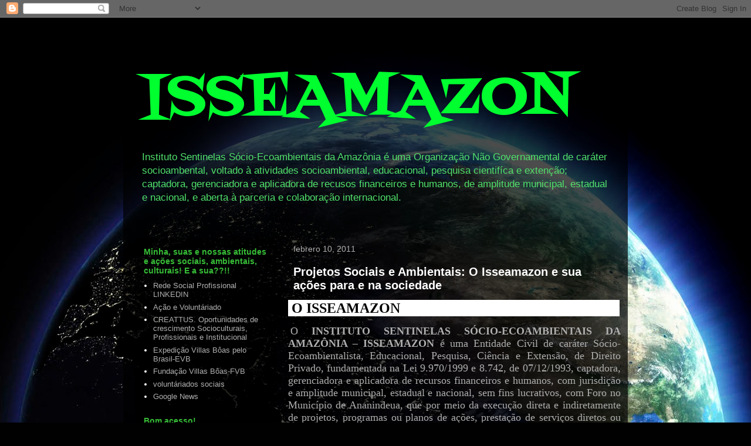

--- FILE ---
content_type: text/html; charset=UTF-8
request_url: https://isseamazon.blogspot.com/2011/
body_size: 14043
content:
<!DOCTYPE html>
<html class='v2' dir='ltr' lang='es-ES'>
<head>
<link href='https://www.blogger.com/static/v1/widgets/335934321-css_bundle_v2.css' rel='stylesheet' type='text/css'/>
<meta content='width=1100' name='viewport'/>
<meta content='text/html; charset=UTF-8' http-equiv='Content-Type'/>
<meta content='blogger' name='generator'/>
<link href='https://isseamazon.blogspot.com/favicon.ico' rel='icon' type='image/x-icon'/>
<link href='http://isseamazon.blogspot.com/2011/' rel='canonical'/>
<link rel="alternate" type="application/atom+xml" title="ISSEAMAZON - Atom" href="https://isseamazon.blogspot.com/feeds/posts/default" />
<link rel="alternate" type="application/rss+xml" title="ISSEAMAZON - RSS" href="https://isseamazon.blogspot.com/feeds/posts/default?alt=rss" />
<link rel="service.post" type="application/atom+xml" title="ISSEAMAZON - Atom" href="https://www.blogger.com/feeds/20475863/posts/default" />
<!--Can't find substitution for tag [blog.ieCssRetrofitLinks]-->
<meta content='http://isseamazon.blogspot.com/2011/' property='og:url'/>
<meta content='ISSEAMAZON' property='og:title'/>
<meta content='Instituto Sentinelas Sócio-Ecoambientais da Amazônia é uma Organização Não Governamental de caráter socioambental, voltado à atividades socioambiental, educacional, pesquisa cientifíca e extenção; captadora, gerenciadora e aplicadora de recusos financeiros e humanos, de amplitude municipal, estadual e nacional, e aberta à parceria e colaboração internacional.' property='og:description'/>
<title>ISSEAMAZON: 2011</title>
<style type='text/css'>@font-face{font-family:'Fontdiner Swanky';font-style:normal;font-weight:400;font-display:swap;src:url(//fonts.gstatic.com/s/fontdinerswanky/v24/ijwOs4XgRNsiaI5-hcVb4hQgMvCD0uYVKwOs1to.woff2)format('woff2');unicode-range:U+0000-00FF,U+0131,U+0152-0153,U+02BB-02BC,U+02C6,U+02DA,U+02DC,U+0304,U+0308,U+0329,U+2000-206F,U+20AC,U+2122,U+2191,U+2193,U+2212,U+2215,U+FEFF,U+FFFD;}</style>
<style id='page-skin-1' type='text/css'><!--
/*
-----------------------------------------------
Blogger Template Style
Name:     Travel
Designer: Sookhee Lee
URL:      www.plyfly.net
----------------------------------------------- */
/* Content
----------------------------------------------- */
body {
font: normal normal 13px 'Trebuchet MS',Trebuchet,sans-serif;
color: #afafaf;
background: #010101 url(//themes.googleusercontent.com/image?id=1f-p4d2MS_T8qP_40US1-noQRizaQ_2OtaFi66bAkuKLLkaaBJGuFTmrkvYxWGgzDXvIG) no-repeat fixed top center /* Credit: enot-poloskun (http://www.istockphoto.com/googleimages.php?id=6222599&platform=blogger) */;
}
html body .region-inner {
min-width: 0;
max-width: 100%;
width: auto;
}
a:link {
text-decoration:none;
color: #ffffff;
}
a:visited {
text-decoration:none;
color: #000000;
}
a:hover {
text-decoration:underline;
color: #009cc0;
}
.content-outer .content-cap-top {
height: 0;
background: transparent none repeat-x scroll top center;
}
.content-outer {
margin: 0 auto;
padding-top: 20px;
}
.content-inner {
background: transparent url(//blogblog.com/1kt/travel/bg_black_70.png) repeat scroll top left;
background-position: left -0;
background-color: transparent;
padding: 20px;
}
.main-inner .date-outer {
margin-bottom: 2em;
}
/* Header
----------------------------------------------- */
.header-inner .Header .titlewrapper,
.header-inner .Header .descriptionwrapper {
padding-left: 10px;
padding-right: 10px;
}
.Header h1 {
font: normal normal 100px Fontdiner Swanky;
color: #00ff2f;
}
.Header h1 a {
color: #00ff2f;
}
.Header .description {
color: #50e16b;
font-size: 130%;
}
/* Tabs
----------------------------------------------- */
.tabs-inner {
margin: 1em 0 0;
padding: 0;
}
.tabs-inner .section {
margin: 0;
}
.tabs-inner .widget ul {
padding: 0;
background: transparent url(https://resources.blogblog.com/blogblog/data/1kt/travel/bg_black_50.png) repeat scroll top center;
}
.tabs-inner .widget li {
border: none;
}
.tabs-inner .widget li a {
display: inline-block;
padding: 1em 1.5em;
color: #00ff2f;
font: normal bold 16px 'Trebuchet MS',Trebuchet,sans-serif;
}
.tabs-inner .widget li.selected a,
.tabs-inner .widget li a:hover {
position: relative;
z-index: 1;
background: transparent url(https://resources.blogblog.com/blogblog/data/1kt/travel/bg_black_50.png) repeat scroll top center;
color: #ffffff;
}
/* Headings
----------------------------------------------- */
h2 {
font: normal bold 14px 'Trebuchet MS',Trebuchet,sans-serif;
color: #36bc36;
}
.main-inner h2.date-header {
font: normal normal 14px 'Trebuchet MS',Trebuchet,sans-serif;
color: #afafaf;
}
.footer-inner .widget h2,
.sidebar .widget h2 {
padding-bottom: .5em;
}
/* Main
----------------------------------------------- */
.main-inner {
padding: 20px 0;
}
.main-inner .column-center-inner {
padding: 10px 0;
}
.main-inner .column-center-inner .section {
margin: 0 10px;
}
.main-inner .column-right-inner {
margin-left: 20px;
}
.main-inner .fauxcolumn-right-outer .fauxcolumn-inner {
margin-left: 20px;
background: transparent url(https://resources.blogblog.com/blogblog/data/1kt/travel/bg_black_50.png) repeat scroll top left;
}
.main-inner .column-left-inner {
margin-right: 20px;
}
.main-inner .fauxcolumn-left-outer .fauxcolumn-inner {
margin-right: 20px;
background: transparent url(https://resources.blogblog.com/blogblog/data/1kt/travel/bg_black_50.png) repeat scroll top left;
}
.main-inner .column-left-inner,
.main-inner .column-right-inner {
padding: 15px 0;
}
/* Posts
----------------------------------------------- */
h3.post-title {
margin-top: 20px;
}
h3.post-title a {
font: normal bold 20px 'Trebuchet MS',Trebuchet,sans-serif;
color: #ffffff;
}
h3.post-title a:hover {
text-decoration: underline;
}
.main-inner .column-center-outer {
background: transparent none repeat scroll top left;
_background-image: none;
}
.post-body {
line-height: 1.4;
position: relative;
}
.post-header {
margin: 0 0 1em;
line-height: 1.6;
}
.post-footer {
margin: .5em 0;
line-height: 1.6;
}
#blog-pager {
font-size: 140%;
}
#comments {
background: transparent url(//blogblog.com/1kt/travel/bg_black_50.png) repeat scroll top center;
padding: 15px;
}
#comments .comment-author {
padding-top: 1.5em;
}
#comments h4,
#comments .comment-author a,
#comments .comment-timestamp a {
color: #ffffff;
}
#comments .comment-author:first-child {
padding-top: 0;
border-top: none;
}
.avatar-image-container {
margin: .2em 0 0;
}
/* Comments
----------------------------------------------- */
#comments a {
color: #ffffff;
}
.comments .comments-content .icon.blog-author {
background-repeat: no-repeat;
background-image: url([data-uri]);
}
.comments .comments-content .loadmore a {
border-top: 1px solid #ffffff;
border-bottom: 1px solid #ffffff;
}
.comments .comment-thread.inline-thread {
background: transparent;
}
.comments .continue {
border-top: 2px solid #ffffff;
}
/* Widgets
----------------------------------------------- */
.sidebar .widget {
border-bottom: 2px solid transparent;
padding-bottom: 10px;
margin: 10px 0;
}
.sidebar .widget:first-child {
margin-top: 0;
}
.sidebar .widget:last-child {
border-bottom: none;
margin-bottom: 0;
padding-bottom: 0;
}
.footer-inner .widget,
.sidebar .widget {
font: normal normal 13px 'Trebuchet MS',Trebuchet,sans-serif;
color: #ffffff;
}
.sidebar .widget a:link {
color: #afafaf;
text-decoration: none;
}
.sidebar .widget a:visited {
color: #00c024;
}
.sidebar .widget a:hover {
color: #afafaf;
text-decoration: underline;
}
.footer-inner .widget a:link {
color: #ffffff;
text-decoration: none;
}
.footer-inner .widget a:visited {
color: #000000;
}
.footer-inner .widget a:hover {
color: #ffffff;
text-decoration: underline;
}
.widget .zippy {
color: #ffffff;
}
.footer-inner {
background: transparent none repeat scroll top center;
}
/* Mobile
----------------------------------------------- */
body.mobile  {
background-size: 100% auto;
}
body.mobile .AdSense {
margin: 0 -10px;
}
.mobile .body-fauxcolumn-outer {
background: transparent none repeat scroll top left;
}
.mobile .footer-inner .widget a:link {
color: #afafaf;
text-decoration: none;
}
.mobile .footer-inner .widget a:visited {
color: #00c024;
}
.mobile-post-outer a {
color: #ffffff;
}
.mobile-link-button {
background-color: #ffffff;
}
.mobile-link-button a:link, .mobile-link-button a:visited {
color: #ffffff;
}
.mobile-index-contents {
color: #afafaf;
}
.mobile .tabs-inner .PageList .widget-content {
background: transparent url(https://resources.blogblog.com/blogblog/data/1kt/travel/bg_black_50.png) repeat scroll top center;
color: #ffffff;
}
.mobile .tabs-inner .PageList .widget-content .pagelist-arrow {
border-left: 1px solid #ffffff;
}

--></style>
<style id='template-skin-1' type='text/css'><!--
body {
min-width: 860px;
}
.content-outer, .content-fauxcolumn-outer, .region-inner {
min-width: 860px;
max-width: 860px;
_width: 860px;
}
.main-inner .columns {
padding-left: 260px;
padding-right: 0px;
}
.main-inner .fauxcolumn-center-outer {
left: 260px;
right: 0px;
/* IE6 does not respect left and right together */
_width: expression(this.parentNode.offsetWidth -
parseInt("260px") -
parseInt("0px") + 'px');
}
.main-inner .fauxcolumn-left-outer {
width: 260px;
}
.main-inner .fauxcolumn-right-outer {
width: 0px;
}
.main-inner .column-left-outer {
width: 260px;
right: 100%;
margin-left: -260px;
}
.main-inner .column-right-outer {
width: 0px;
margin-right: -0px;
}
#layout {
min-width: 0;
}
#layout .content-outer {
min-width: 0;
width: 800px;
}
#layout .region-inner {
min-width: 0;
width: auto;
}
body#layout div.add_widget {
padding: 8px;
}
body#layout div.add_widget a {
margin-left: 32px;
}
--></style>
<style>
    body {background-image:url(\/\/themes.googleusercontent.com\/image?id=1f-p4d2MS_T8qP_40US1-noQRizaQ_2OtaFi66bAkuKLLkaaBJGuFTmrkvYxWGgzDXvIG);}
    
@media (max-width: 200px) { body {background-image:url(\/\/themes.googleusercontent.com\/image?id=1f-p4d2MS_T8qP_40US1-noQRizaQ_2OtaFi66bAkuKLLkaaBJGuFTmrkvYxWGgzDXvIG&options=w200);}}
@media (max-width: 400px) and (min-width: 201px) { body {background-image:url(\/\/themes.googleusercontent.com\/image?id=1f-p4d2MS_T8qP_40US1-noQRizaQ_2OtaFi66bAkuKLLkaaBJGuFTmrkvYxWGgzDXvIG&options=w400);}}
@media (max-width: 800px) and (min-width: 401px) { body {background-image:url(\/\/themes.googleusercontent.com\/image?id=1f-p4d2MS_T8qP_40US1-noQRizaQ_2OtaFi66bAkuKLLkaaBJGuFTmrkvYxWGgzDXvIG&options=w800);}}
@media (max-width: 1200px) and (min-width: 801px) { body {background-image:url(\/\/themes.googleusercontent.com\/image?id=1f-p4d2MS_T8qP_40US1-noQRizaQ_2OtaFi66bAkuKLLkaaBJGuFTmrkvYxWGgzDXvIG&options=w1200);}}
/* Last tag covers anything over one higher than the previous max-size cap. */
@media (min-width: 1201px) { body {background-image:url(\/\/themes.googleusercontent.com\/image?id=1f-p4d2MS_T8qP_40US1-noQRizaQ_2OtaFi66bAkuKLLkaaBJGuFTmrkvYxWGgzDXvIG&options=w1600);}}
  </style>
<link href='https://www.blogger.com/dyn-css/authorization.css?targetBlogID=20475863&amp;zx=fd408ae1-66f8-4981-b886-bd12c9ac0fb2' media='none' onload='if(media!=&#39;all&#39;)media=&#39;all&#39;' rel='stylesheet'/><noscript><link href='https://www.blogger.com/dyn-css/authorization.css?targetBlogID=20475863&amp;zx=fd408ae1-66f8-4981-b886-bd12c9ac0fb2' rel='stylesheet'/></noscript>
<meta name='google-adsense-platform-account' content='ca-host-pub-1556223355139109'/>
<meta name='google-adsense-platform-domain' content='blogspot.com'/>

</head>
<body class='loading variant-studio'>
<div class='navbar section' id='navbar' name='Barra de navegación'><div class='widget Navbar' data-version='1' id='Navbar1'><script type="text/javascript">
    function setAttributeOnload(object, attribute, val) {
      if(window.addEventListener) {
        window.addEventListener('load',
          function(){ object[attribute] = val; }, false);
      } else {
        window.attachEvent('onload', function(){ object[attribute] = val; });
      }
    }
  </script>
<div id="navbar-iframe-container"></div>
<script type="text/javascript" src="https://apis.google.com/js/platform.js"></script>
<script type="text/javascript">
      gapi.load("gapi.iframes:gapi.iframes.style.bubble", function() {
        if (gapi.iframes && gapi.iframes.getContext) {
          gapi.iframes.getContext().openChild({
              url: 'https://www.blogger.com/navbar/20475863?origin\x3dhttps://isseamazon.blogspot.com',
              where: document.getElementById("navbar-iframe-container"),
              id: "navbar-iframe"
          });
        }
      });
    </script><script type="text/javascript">
(function() {
var script = document.createElement('script');
script.type = 'text/javascript';
script.src = '//pagead2.googlesyndication.com/pagead/js/google_top_exp.js';
var head = document.getElementsByTagName('head')[0];
if (head) {
head.appendChild(script);
}})();
</script>
</div></div>
<div class='body-fauxcolumns'>
<div class='fauxcolumn-outer body-fauxcolumn-outer'>
<div class='cap-top'>
<div class='cap-left'></div>
<div class='cap-right'></div>
</div>
<div class='fauxborder-left'>
<div class='fauxborder-right'></div>
<div class='fauxcolumn-inner'>
</div>
</div>
<div class='cap-bottom'>
<div class='cap-left'></div>
<div class='cap-right'></div>
</div>
</div>
</div>
<div class='content'>
<div class='content-fauxcolumns'>
<div class='fauxcolumn-outer content-fauxcolumn-outer'>
<div class='cap-top'>
<div class='cap-left'></div>
<div class='cap-right'></div>
</div>
<div class='fauxborder-left'>
<div class='fauxborder-right'></div>
<div class='fauxcolumn-inner'>
</div>
</div>
<div class='cap-bottom'>
<div class='cap-left'></div>
<div class='cap-right'></div>
</div>
</div>
</div>
<div class='content-outer'>
<div class='content-cap-top cap-top'>
<div class='cap-left'></div>
<div class='cap-right'></div>
</div>
<div class='fauxborder-left content-fauxborder-left'>
<div class='fauxborder-right content-fauxborder-right'></div>
<div class='content-inner'>
<header>
<div class='header-outer'>
<div class='header-cap-top cap-top'>
<div class='cap-left'></div>
<div class='cap-right'></div>
</div>
<div class='fauxborder-left header-fauxborder-left'>
<div class='fauxborder-right header-fauxborder-right'></div>
<div class='region-inner header-inner'>
<div class='header section' id='header' name='Cabecera'><div class='widget Header' data-version='1' id='Header1'>
<div id='header-inner'>
<div class='titlewrapper'>
<h1 class='title'>
<a href='https://isseamazon.blogspot.com/'>
ISSEAMAZON
</a>
</h1>
</div>
<div class='descriptionwrapper'>
<p class='description'><span>Instituto Sentinelas Sócio-Ecoambientais da Amazônia é uma Organização Não Governamental de caráter socioambental, voltado à atividades socioambiental, educacional, pesquisa cientifíca e extenção; captadora, gerenciadora e aplicadora de recusos financeiros e humanos, de amplitude municipal, estadual e nacional, e aberta à parceria e colaboração internacional.</span></p>
</div>
</div>
</div></div>
</div>
</div>
<div class='header-cap-bottom cap-bottom'>
<div class='cap-left'></div>
<div class='cap-right'></div>
</div>
</div>
</header>
<div class='tabs-outer'>
<div class='tabs-cap-top cap-top'>
<div class='cap-left'></div>
<div class='cap-right'></div>
</div>
<div class='fauxborder-left tabs-fauxborder-left'>
<div class='fauxborder-right tabs-fauxborder-right'></div>
<div class='region-inner tabs-inner'>
<div class='tabs no-items section' id='crosscol' name='Multicolumnas'></div>
<div class='tabs no-items section' id='crosscol-overflow' name='Cross-Column 2'></div>
</div>
</div>
<div class='tabs-cap-bottom cap-bottom'>
<div class='cap-left'></div>
<div class='cap-right'></div>
</div>
</div>
<div class='main-outer'>
<div class='main-cap-top cap-top'>
<div class='cap-left'></div>
<div class='cap-right'></div>
</div>
<div class='fauxborder-left main-fauxborder-left'>
<div class='fauxborder-right main-fauxborder-right'></div>
<div class='region-inner main-inner'>
<div class='columns fauxcolumns'>
<div class='fauxcolumn-outer fauxcolumn-center-outer'>
<div class='cap-top'>
<div class='cap-left'></div>
<div class='cap-right'></div>
</div>
<div class='fauxborder-left'>
<div class='fauxborder-right'></div>
<div class='fauxcolumn-inner'>
</div>
</div>
<div class='cap-bottom'>
<div class='cap-left'></div>
<div class='cap-right'></div>
</div>
</div>
<div class='fauxcolumn-outer fauxcolumn-left-outer'>
<div class='cap-top'>
<div class='cap-left'></div>
<div class='cap-right'></div>
</div>
<div class='fauxborder-left'>
<div class='fauxborder-right'></div>
<div class='fauxcolumn-inner'>
</div>
</div>
<div class='cap-bottom'>
<div class='cap-left'></div>
<div class='cap-right'></div>
</div>
</div>
<div class='fauxcolumn-outer fauxcolumn-right-outer'>
<div class='cap-top'>
<div class='cap-left'></div>
<div class='cap-right'></div>
</div>
<div class='fauxborder-left'>
<div class='fauxborder-right'></div>
<div class='fauxcolumn-inner'>
</div>
</div>
<div class='cap-bottom'>
<div class='cap-left'></div>
<div class='cap-right'></div>
</div>
</div>
<!-- corrects IE6 width calculation -->
<div class='columns-inner'>
<div class='column-center-outer'>
<div class='column-center-inner'>
<div class='main section' id='main' name='Principal'><div class='widget Blog' data-version='1' id='Blog1'>
<div class='blog-posts hfeed'>

          <div class="date-outer">
        
<h2 class='date-header'><span>febrero 10, 2011</span></h2>

          <div class="date-posts">
        
<div class='post-outer'>
<div class='post hentry uncustomized-post-template' itemprop='blogPost' itemscope='itemscope' itemtype='http://schema.org/BlogPosting'>
<meta content='20475863' itemprop='blogId'/>
<meta content='6115147208564249530' itemprop='postId'/>
<a name='6115147208564249530'></a>
<h3 class='post-title entry-title' itemprop='name'>
<a href='https://isseamazon.blogspot.com/2011/02/projetos-sociais-ambientais-o.html'>Projetos Sociais e Ambientais: O Isseamazon e sua ações para e na sociedade</a>
</h3>
<div class='post-header'>
<div class='post-header-line-1'></div>
</div>
<div class='post-body entry-content' id='post-body-6115147208564249530' itemprop='description articleBody'>
<div class="MsoNormal" style="line-height: normal; margin: 0cm -10.4pt 0pt -11pt; text-align: justify; text-indent: 0cm;"></div><div class="MsoNormal" style="background: rgb(255,255,255); color: black; line-height: normal; margin: 0cm -11.75pt 0pt -7.1pt;"><span style="font-size: x-large;"><b><span style="font-family: &quot;Arial Narrow&quot;, &quot;sans-serif&quot;;">&nbsp;O ISSEAMAZON</span></b></span></div><div class="MsoNormal" style="line-height: normal; margin-bottom: 0pt;"><br />
</div><div class="MsoNormal" style="line-height: normal; margin: 0cm -13.5pt 0pt -7.1pt; text-align: justify; text-indent: 3.2pt;"><span style="font-size: large;"><span style="font-family: &quot;Arial Narrow&quot;, &quot;sans-serif&quot;;">O<b> INSTITUTO SENTINELAS SÓCIO-ECOAMBIENTAIS DA AMAZÔNIA &#8211;</b> <b>ISSEAMAZON </b>é uma Entidade Civil de caráter Sócio-Ecoambientalista, Educacional, Pesquisa, Ciência e Extensão, de Direito Privado, fundamentada na Lei 9.970/1999 e 8.742, de 07/12/1993, captadora, gerenciadora e aplicadora de recursos financeiros e humanos, com jurisdição e amplitude municipal, estadual e nacional, sem fins lucrativos, com Foro no Município de Ananindeua, que por meio da execução direta e indiretamente de projetos, programas ou planos de ações, prestação de serviços diretos ou intermediários de assessoria e consultorias a outras organizações não governamentais e a órgãos do setor governamental, público ou privado que atuam em áreas afins, o qual no desenvolvimento de suas atividades observará os princípios da legalidade, impessoalidade, moralidade, publicidade, economicidade e da eficiência, não fará qualquer discriminação de cor, etnia, gênero ou religião.</span><span style="font-family: &quot;Arial Narrow&quot;, &quot;sans-serif&quot;;"></span></span></div><div class="MsoNormal" style="line-height: normal; margin-bottom: 0pt;"><br />
</div><div class="MsoNormal" style="line-height: normal; margin-bottom: 0pt;"><br />
</div><div class="MsoNormal" style="background: rgb(255,255,255); color: black; line-height: normal; margin: 0cm -11.75pt 0pt -7.1pt;"><span style="font-size: large;"><b><span style="font-family: &quot;Arial Narrow&quot;, &quot;sans-serif&quot;;">PÚBLICO ALVO-BENEFICIÁRIO DAS AÇÕES</span></b></span></div><br />
<div class="MsoNormal" style="line-height: normal; margin: 0cm 0cm 0pt 14.2pt; text-indent: -18pt;"><span style="font-size: large;"><span style="font-family: Wingdings;">Ø<span style="font-family: &quot;Times New Roman&quot;; font-size-adjust: none; font-stretch: normal; font-style: normal; font-variant: normal; font-weight: normal; line-height: normal;">&nbsp; </span></span><span style="font-family: &quot;Arial Narrow&quot;, &quot;sans-serif&quot;;">Agricultores; Pescadores(as); Indígenas.</span></span></div><div class="MsoNormal" style="line-height: normal; margin: 0cm 0cm 0pt 14.2pt; text-indent: -18pt;"><span style="font-size: large;"><span style="font-family: Wingdings;">Ø<span style="font-family: &quot;Times New Roman&quot;; font-size-adjust: none; font-stretch: normal; font-style: normal; font-variant: normal; font-weight: normal; line-height: normal;">&nbsp; </span></span><span style="font-family: &quot;Arial Narrow&quot;, &quot;sans-serif&quot;;">Crianças; Adolescentes, Jovens, Adultos.</span></span></div><div class="MsoNormal" style="line-height: normal; margin: 0cm 0cm 0pt 14.2pt; text-indent: -18pt;"><span style="font-size: large;"><span style="font-family: Wingdings;">Ø<span style="font-family: &quot;Times New Roman&quot;; font-size-adjust: none; font-stretch: normal; font-style: normal; font-variant: normal; font-weight: normal; line-height: normal;">&nbsp; </span></span><span style="font-family: &quot;Arial Narrow&quot;, &quot;sans-serif&quot;;">Comunidades Quilombolas; Comunidades Ribeirinhas.</span></span></div><div class="MsoNormal" style="line-height: normal; margin: 0cm 0cm 0pt 14.2pt; text-indent: -18pt;"><span style="font-size: large;"><span style="font-family: Wingdings;">Ø<span style="font-family: &quot;Times New Roman&quot;; font-size-adjust: none; font-stretch: normal; font-style: normal; font-variant: normal; font-weight: normal; line-height: normal;">&nbsp; </span></span><span style="font-family: &quot;Arial Narrow&quot;, &quot;sans-serif&quot;;">Colônia, Associações e Sindicatos de Pescadores.</span></span></div><div class="MsoNormal" style="line-height: normal; margin: 0cm 0cm 0pt 14.2pt; text-align: justify; text-indent: -18pt;"><span style="font-size: large;"><span style="font-family: Wingdings;">Ø<span style="font-family: &quot;Times New Roman&quot;; font-size-adjust: none; font-stretch: normal; font-style: normal; font-variant: normal; font-weight: normal; line-height: normal;">&nbsp; </span></span><span style="font-family: &quot;Arial Narrow&quot;, &quot;sans-serif&quot;;">Associações de moradores.</span></span></div><div class="MsoNormal" style="line-height: normal; margin: 0cm 0cm 0pt 14.2pt; text-align: justify; text-indent: -18pt;"><span style="font-size: large;"><span style="font-family: Wingdings;">Ø<span style="font-family: &quot;Times New Roman&quot;; font-size-adjust: none; font-stretch: normal; font-style: normal; font-variant: normal; font-weight: normal; line-height: normal;">&nbsp; </span></span><span style="font-family: &quot;Arial Narrow&quot;, &quot;sans-serif&quot;;">Outras entidades (ONGs) e pessoas interessadas em participar e se beneficiar das ações do Instituto.</span></span></div><div class="MsoNormal" style="line-height: normal; margin: 0cm 0cm 0pt 14.2pt; text-align: justify; text-indent: -18pt;"><br />
</div><div class="MsoNormal" style="line-height: normal; margin: 0cm 0cm 0pt 14.2pt; text-align: justify; text-indent: -18pt;"></div><div align="center" class="MsoNormal" style="background: rgb(255,255,255); color: black; margin: 0cm -24.6pt 10pt -7.1pt; text-align: center;"><span style="font-size: large;"><b><span style="font-family: &quot;Arial Narrow&quot;, &quot;sans-serif&quot;; line-height: 115%;">&nbsp;ORGANIZAÇÃO PROMOTORA</span></b></span></div><div align="center" class="MsoNormal" style="line-height: normal; margin: 0cm -11.6pt 0pt 0cm; text-align: center;"><span style="font-size: large;"><b><span style="font-family: &quot;Arial Narrow&quot;, &quot;sans-serif&quot;;">ISSEAMAZON</span></b></span></div><div class="MsoNormal" style="line-height: normal; margin: 0cm -11.6pt 0pt 0cm;"><span style="font-size: large;"><b><span style="font-family: &quot;Arial Narrow&quot;, &quot;sans-serif&quot;;">Conselho Diretor</span></b></span></div><div align="center" class="MsoNormal" style="line-height: normal; margin: 0cm -11.6pt 0pt 0cm; text-align: center;"><span style="font-size: large;"><b><span style="font-family: &quot;Arial Narrow&quot;, &quot;sans-serif&quot;;">Afonso Pinheiro</span></b></span></div><div align="center" class="MsoNormal" style="line-height: normal; margin: 0cm -11.6pt 0pt 0cm; text-align: center;"><span style="font-size: large;"><span style="font-family: &quot;Arial Narrow&quot;, &quot;sans-serif&quot;;">Diretor-Presidente</span></span></div><div align="center" class="MsoNormal" style="line-height: normal; margin: 0cm -11.6pt 0pt 0cm; text-align: center;"><span style="font-size: large;"><span style="font-family: &quot;Arial Narrow&quot;, &quot;sans-serif&quot;;">Coord. Geral de Planos, Programas e Projetos </span></span></div><div align="center" class="MsoNormal" style="line-height: normal; margin: 0cm -11.6pt 0pt 0cm; text-align: center;"><br />
</div><div align="center" class="MsoNormal" style="line-height: normal; margin: 0cm -11.6pt 0pt 0cm; text-align: center;"><span style="font-size: large;"><b><span style="font-family: &quot;Arial Narrow&quot;, &quot;sans-serif&quot;;">Nilson L. Nunes</span></b></span></div><div align="center" class="MsoNormal" style="line-height: normal; margin: 0cm -11.6pt 0pt 0cm; text-align: center;"><span style="font-size: large;"><span style="font-family: &quot;Arial Narrow&quot;, &quot;sans-serif&quot;;">Diretor-Financeiro e Patrimonial</span></span></div><div align="center" class="MsoNormal" style="line-height: normal; margin: 0cm -11.6pt 0pt 0cm; text-align: center;"><br />
</div><div align="center" class="MsoNormal" style="line-height: normal; margin: 0cm -11.6pt 0pt 0cm; text-align: center;"><span style="font-size: large;"><b><span style="font-family: &quot;Arial Narrow&quot;, &quot;sans-serif&quot;;">José Carlos D. Barbosa</span></b></span></div><div align="center" class="MsoNormal" style="line-height: normal; margin: 0cm -11.6pt 0pt 0cm; text-align: center;"><span style="font-size: large;"><span style="font-family: &quot;Arial Narrow&quot;, &quot;sans-serif&quot;;">Diretor Administrativo e Logístico</span></span></div><div align="center" class="MsoNormal" style="line-height: normal; margin: 0cm -11.6pt 0pt 0cm; text-align: center;"><br />
</div><div align="center" class="MsoNormal" style="line-height: normal; margin: 0cm -11.6pt 0pt 0cm; text-align: center;"><span style="font-size: large;"><b><span style="font-family: &quot;Arial Narrow&quot;, &quot;sans-serif&quot;;">José Ribamar</span></b></span></div><div style="text-align: center;"><span style="font-size: large;"><span style="font-family: &quot;Arial Narrow&quot;, &quot;sans-serif&quot;; line-height: 115%;">Diretor de Gestão Ambiental, Ecoturismo e Agronegócios</span></span></div><div class="MsoNormal" style="line-height: normal; margin: 0cm 0cm 0pt 14.2pt; text-align: justify; text-indent: -18pt;"><br />
</div><div class="MsoNormal" style="line-height: normal; margin: 0cm -10.4pt 0pt -11pt; text-align: justify; text-indent: 0cm;"><span style="font-size: large;"><span style="font-family: Symbol;">&#183;<span style="font-family: &quot;Times New Roman&quot;; font-size-adjust: none; font-stretch: normal; font-style: normal; font-variant: normal; font-weight: normal; line-height: normal;"> </span></span></span></div><div align="center" class="MsoNormal" style="line-height: normal; margin: 0cm -11.6pt 0pt 0cm; text-align: center;"><span style="font-size: large;"><span style="font-family: &quot;Arial Narrow&quot;, &quot;sans-serif&quot;; line-height: 115%;">Coordenador Geral Executivo de TIC e Projetos</span></span><span style="font-size: small;"><span style="font-family: &quot;Arial Narrow&quot;, &quot;sans-serif&quot;;"></span></span><span style="font-size: large;"><span style="font-family: Symbol;"><span style="font-family: &quot;Times New Roman&quot;; font-size-adjust: none; font-stretch: normal; font-style: normal; font-variant: normal; font-weight: normal; line-height: normal;">&nbsp;&nbsp;&nbsp;&nbsp; </span></span></span></div><div class="MsoNormal" style="line-height: normal; margin: 0cm -10.4pt 0pt -11pt; text-align: justify; text-indent: 0cm;"><br />
</div><div class="MsoNormal" style="line-height: normal; margin: 0cm -10.4pt 0pt -11pt; text-align: justify; text-indent: 0cm;"><br />
</div><div class="MsoNormal" style="line-height: normal; margin: 0cm -10.4pt 0pt -11pt; text-align: justify; text-indent: 0cm;"><span style="font-family: Symbol; font-size: 10pt;"><span style="font-family: &quot;Times New Roman&quot;;">&nbsp;</span></span><span style="font-family: &quot;Arial Narrow&quot;, &quot;sans-serif&quot;; font-size: 10pt;"></span> </div><div class="MsoNormal" style="background: rgb(255,255,255); color: black; line-height: normal; margin: 0cm -15.4pt 0pt -14.2pt;"><span style="font-size: large;"><b><span style="font-family: &quot;Arial Narrow&quot;, &quot;sans-serif&quot;;">&nbsp; &nbsp;&nbsp; APRESENTAÇÃO/HISTÓRICO</span></b></span></div><div class="MsoNormal" style="line-height: normal; margin-bottom: 0pt;"><br />
</div><div class="MsoBodyText" style="margin: 0cm -18.05pt 0pt -14.2pt; text-align: justify; text-indent: 1cm;"><br />
</div><div class="MsoBodyText" style="margin: 0cm -9.95pt 0pt -14.2pt; text-align: justify; text-indent: 21.3pt;"><span style="font-size: large;"><span style="font-family: &quot;Arial Narrow&quot;, &quot;sans-serif&quot;;">Fruto de um grupo de jovens carentes do Município de Ananindeua-PA, precisamente, no bairro do Coqueiro, Conj. Cidade Nova IV, onde se deu um dos primeiros passos na construção da atual organização, passando de uma simples ação voluntária, com as denominações de: Força Jovem e Comando Garra &#8211; 1992; Equipe Socorristas Cobra-1995-1997; Como projeto oficial: Associação de Socorristas Amb-Ecológico da Amazônia-ASAEAM-2001-2006; até atualmente como Instituto (2007, 2010..).</span><span style="font-family: &quot;Arial Narrow&quot;, &quot;sans-serif&quot;;"></span></span></div><div class="MsoBodyText" style="margin: 0cm -9.95pt 0pt -14.2pt; text-align: justify; text-indent: 21.3pt;"><span style="font-size: large;"><span style="font-family: &quot;Arial Narrow&quot;, &quot;sans-serif&quot;;">Os principais jovens fundadores (Jairo Sousa; Jackson L. Canavieira; Marco A. S. Corrêa, e irmãos; Henrique Glecios; Jefferson Sousa; João Messias e Renato Guilherme: <i>in memorian</i>; Sidney Martins, Iranildo A. das Chagas) e outros que contribuíram para a construção e realização dos objetivos sociais coletivo buscavam dar suas contribuições à sociedade por meio de ações sociais e ambientais com atividades educativas, disciplinas e de forma voluntária às crianças, adolescentes e jovens em vulnerabilidade social nos bairros do Município, com práticas de escotismo, educação cívica, primeiros socorros, educação física, pratica de esporte e dentre outras atividades sociais. Sendo que em 1996-1997, as atividades daquele grupo/equipe atingiram cerca de 700 participantes dentre crianças e adolescentes carentes em várias escolas de Ananindeua, segundo&nbsp; os fundadores, tudo de forma voluntária e auto-sustentável.</span></span></div><div class="MsoBodyText" style="margin: 0cm -9.95pt 0pt -14.2pt; text-align: justify; text-indent: 21.3pt;"><span style="font-size: large;"><span style="font-family: &quot;Arial Narrow&quot;, &quot;sans-serif&quot;;">Em julho de 1997 o trabalho foi interrompido por falta de apoio e desmotivação, além da perda de um dos principais integrantes do grupo/projeto. O trabalho só foi retomado a partir de janeiro de 1998, fortalecido em julho de 2001, por iniciativa de um ex-aluno (Afonso Pinheiro) participante inicial do projeto de julho de 96 &#8211; juntamente com Jefferson Sousa, um dos ex-coordenadores &#8211; o qual cobrava e reivindicava a retomada do importante trabalho. Onde o mesmo buscou organizar e resgatar algumas atividades desenvolvidas anteriormente, dando o 1º passo para a estruturação e formalização de uma associação, com denominação de &#8220;Associação de Socorristas Amb-Ecológicos da Amazônia-ASAEAM&#8221;, chegando até atualmente como instituto. </span></span></div><div class="MsoBodyText" style="margin: 0cm -9.95pt 0pt -14.2pt; text-align: justify; text-indent: 21.3pt;"><span style="font-size: large;"><span style="font-family: &quot;Arial Narrow&quot;, &quot;sans-serif&quot;;">Hoje com outros novos membros, e uns daquela época, dando continuidade às ações socioambientais dentro de um novo cenário político-econômico, social e ambiental da nova (século) era da tecnologia e informação, o Instituto vem desenvolvendo suas ações sem esquecer as bases e princípios que os levaram e direcionam até hoje, e até o a manhã: a prática do bem, o respeito à vida, ao meio ambiente, e ao próximo. </span></span></div><div align="right" class="MsoBodyText" style="margin: 0cm 4.2pt 0pt -14.2pt; text-align: right; text-indent: 1cm;"><span style="font-size: large;"><b><span style="font-family: &quot;Arial Narrow&quot;, &quot;sans-serif&quot;;">Afonso Pinheiro</span></b></span></div><div align="right" class="MsoBodyText" style="margin: 0cm 4.2pt 0pt -14.2pt; text-align: right; text-indent: 1cm;"><span style="font-size: large;"><span style="font-family: &quot;Arial Narrow&quot;, &quot;sans-serif&quot;;">Fundador e Diretor-Presidente </span></span><br />
<span style="font-family: Arial Narrow; font-size: large;">ISSEAMAZON</span><br />
<br />
<span style="font-family: Arial Narrow; font-size: large;"><a href="mailto:afonsoconsultoria@gmail.com">afonsoconsultoria@gmail.com</a></span><br />
<span style="font-family: Arial Narrow; font-size: large;"><a href="mailto:isseamazon@gmail.com">isseamazon@gmail.com</a></span><br />
<span style="font-family: Arial Narrow; font-size: large;"><a href="http://afonsoconsulting.blogspot.com/"><span style="color: white;">http://afonsoconsulting.blogspot.com</span></a><span style="color: white;"> </span></span><br />
<span style="font-size: large;"><span style="font-family: &quot;Arial Narrow&quot;, &quot;sans-serif&quot;;"><a href="http://isseamazon.blogspot.com/"><span style="color: white;">http://isseamazon.blogspot.com</span></a><span style="color: white;"> </span></span></span><br />
<span style="font-size: large;"><b><span style="font-family: &quot;Arial Narrow&quot;, &quot;sans-serif&quot;;">&nbsp;&nbsp;&nbsp;&nbsp;&nbsp;</span></b></span><br />
<span style="color: white;"></span><br />
<br />
<span style="color: white;"></span><br />
<span style="color: white;"><br />
</span></div><div class="MsoNormal" style="background: rgb(255,255,255); color: black; line-height: normal; margin: 0cm -21.25pt 0pt -14.2pt;"><br />
<span style="font-size: large;"><b><span style="font-family: &quot;Arial Narrow&quot;, &quot;sans-serif&quot;;">OBJETIVOS ORGANIZACIONAIS</span></b></span></div><br />
<div class="MsoNormal" style="line-height: normal; margin: 0cm -10.4pt 0pt -14.2pt; text-align: justify;"><span style="font-size: large;"><b><span style="font-family: &quot;Arial Narrow&quot;, &quot;sans-serif&quot;;">Principal Objetivo Geral</span></b><span style="font-family: &quot;Arial Narrow&quot;, &quot;sans-serif&quot;;">: </span><span style="font-family: &quot;Arial Narrow&quot;, &quot;sans-serif&quot;;">desenvolvimento humano sustentável, educativo e informativo, apoio para atividade da pesca artesanal, o extrativismo, piscicultura e aqüicultura, democratização e socialização do conhecimento, dignidade e apoio de melhoria da moradia urbana e rural, a prática da ética, da paz, do voluntariado, os Direitos Humanos, o refutamento ao ecofacismo e outros de natureza congêneres, demais valores universais</span><span style="font-family: &quot;Arial Narrow&quot;, &quot;sans-serif&quot;;">.</span></span></div><div class="MsoNormal" style="line-height: normal; margin: 0cm -10.4pt 0pt -14.2pt; text-align: justify;"><br />
</div><div class="MsoNormal" style="line-height: normal; margin: 0cm -10.4pt 0pt -88pt; text-align: justify; text-indent: 77pt;"><span style="font-size: large;"><b><span style="font-family: &quot;Arial Narrow&quot;, &quot;sans-serif&quot;;">Principal Objetivo Específico</span></b><span style="font-family: &quot;Arial Narrow&quot;, &quot;sans-serif&quot;;">: </span></span></div><div class="MsoNormal" style="line-height: normal; margin: 0cm -10.4pt 0pt -11pt; text-align: justify; text-indent: 0cm;"><span style="font-size: large;"><span style="font-family: Symbol;">&#183;<span style="font-family: &quot;Times New Roman&quot;; font-size-adjust: none; font-stretch: normal; font-style: normal; font-variant: normal; font-weight: normal; line-height: normal;">&nbsp;&nbsp;&nbsp;&nbsp; </span></span><span style="font-family: &quot;Arial Narrow&quot;, &quot;sans-serif&quot;;">Promover ações de defesa, monitoramento, controle e gestão ambiental dos recursos naturais: pesca, extrativismo, piscicultura, aqüicultura, bem como a educação, capacitação e profissionalização de jovens e adultos, articular e executar estas, e outras políticas de moradia (habitação) e direitos sociais.</span></span></div><div class="MsoNormal" style="line-height: normal; margin: 0cm -10.4pt 0pt 7.1pt; text-align: justify;"><br />
</div><div class="MsoNormal" style="line-height: normal; margin: 0cm -10.4pt 0pt 7.1pt; text-align: justify;"><br />
</div><div class="MsoNormal" style="background: rgb(255,255,255); color: black; line-height: normal; margin: 0cm -21.25pt 0pt -21.3pt; text-indent: 15.8pt;"><span style="font-size: large;"><b><span style="font-family: &quot;Arial Narrow&quot;, &quot;sans-serif&quot;;">ATUAÇÃO INSTITUCIONAL NO ESTADO/PAÍS</span></b></span></div><div class="MsoNormal" style="line-height: normal; margin: 0cm -12.2pt 0pt -10.9pt; text-align: justify; text-indent: 25.1pt;"><br />
</div><div class="MsoNormal" style="line-height: normal; margin: 0cm -12.2pt 0pt -10.9pt; text-align: justify; text-indent: 18pt;"><span style="font-size: large;"><span style="font-family: &quot;Arial Narrow&quot;, &quot;sans-serif&quot;;"></span></span></div><div class="MsoNormal" style="line-height: normal; margin: 0cm -12.2pt 0pt -10.9pt; text-align: justify; text-indent: 18pt;"><span style="font-size: large;"><span style="font-family: &quot;Arial Narrow&quot;, &quot;sans-serif&quot;;">O Isseamazon enquanto organização de atuação em âmbito nacional está presente por meio de seus Núcleos/Escritórios Executivos Socioambintais no Estado (PA) e em outro Estado do País, os quais, a saber:</span></span></div><div class="MsoNormal" style="line-height: normal; margin: 0cm -12.2pt 0pt -10.9pt; text-align: justify; text-indent: 18pt;"><br />
</div><div align="center" class="MsoNormal" style="line-height: normal; margin: 0cm -12.2pt 0pt -14.2pt; text-align: center; text-indent: -3.3pt;"><span style="font-size: large;"><b><span style="font-family: &quot;Arial Narrow&quot;, &quot;sans-serif&quot;;">ISSEAMAZON-CENTRAL SEDE (Ananindeua-PA)</span></b></span></div><div class="MsoNormal" style="line-height: normal; margin: 0cm -12.2pt 0pt 18.5pt; text-align: justify; text-indent: -18pt;"><span style="font-size: large;"><span style="font-family: Symbol;">&#183;<span style="font-family: &quot;Times New Roman&quot;; font-size-adjust: none; font-stretch: normal; font-style: normal; font-variant: normal; font-weight: normal; line-height: normal;">&nbsp;&nbsp;&nbsp;&nbsp;&nbsp;&nbsp;&nbsp;&nbsp; </span></span></span><span style="font-size: large;"><b><span style="font-family: &quot;Arial Narrow&quot;, &quot;sans-serif&quot;;">Núcleo Executivo ISSEAMAZON &#8211; </span></b><span style="font-family: &quot;Arial Narrow&quot;, &quot;sans-serif&quot;;">Santa Cruz&nbsp; do Ararí-Marajó-PA.</span></span></div><div class="MsoNormal" style="line-height: normal; margin: 0cm -12.2pt 0pt 18.5pt; text-align: justify; text-indent: -18pt;"><span style="font-size: large;"><span style="font-family: Symbol;">&#183;<span style="font-family: &quot;Times New Roman&quot;; font-size-adjust: none; font-stretch: normal; font-style: normal; font-variant: normal; font-weight: normal; line-height: normal;">&nbsp;&nbsp;&nbsp;&nbsp;&nbsp;&nbsp;&nbsp;&nbsp; </span></span><b><span style="font-family: &quot;Arial Narrow&quot;, &quot;sans-serif&quot;;">Núcleo Executivo ISSEAMAZON &#8211; </span></b><span style="font-family: &quot;Arial Narrow&quot;, &quot;sans-serif&quot;;">Belém-PA.</span></span></div><div class="MsoNormal" style="line-height: normal; margin: 0cm -12.2pt 0pt 18.5pt; text-align: justify; text-indent: -18pt;"><span style="font-size: large;"><span style="font-family: Symbol;">&#183;<span style="font-family: &quot;Times New Roman&quot;; font-size-adjust: none; font-stretch: normal; font-style: normal; font-variant: normal; font-weight: normal; line-height: normal;">&nbsp;&nbsp;&nbsp;&nbsp;&nbsp;&nbsp;&nbsp;&nbsp; </span></span><b><span style="font-family: &quot;Arial Narrow&quot;, &quot;sans-serif&quot;;">Núcleo Executivo ISSEAMAZON &#8211; </span></b><span style="font-family: &quot;Arial Narrow&quot;, &quot;sans-serif&quot;;">Marituba-PA.</span></span></div><div class="MsoNormal" style="line-height: normal; margin: 0cm -12.2pt 0pt 18.5pt; text-align: justify; text-indent: -18pt;"><span style="font-size: large;"><span style="font-family: Symbol;">&#183;<span style="font-family: &quot;Times New Roman&quot;; font-size-adjust: none; font-stretch: normal; font-style: normal; font-variant: normal; font-weight: normal; line-height: normal;">&nbsp;&nbsp;&nbsp;&nbsp;&nbsp;&nbsp;&nbsp;&nbsp; </span></span><b><span style="font-family: &quot;Arial Narrow&quot;, &quot;sans-serif&quot;;">Núcleo Executivo ISSEAMAZON &#8211; </span></b><span style="font-family: &quot;Arial Narrow&quot;, &quot;sans-serif&quot;;">Santa Bárbara-PA.</span></span></div><div class="MsoNormal" style="line-height: normal; margin: 0cm -12.2pt 0pt 18.5pt; text-align: justify; text-indent: -18pt;"><span style="font-size: large;"><span style="font-family: Symbol;">&#183;<span style="font-family: &quot;Times New Roman&quot;; font-size-adjust: none; font-stretch: normal; font-style: normal; font-variant: normal; font-weight: normal; line-height: normal;">&nbsp;&nbsp;&nbsp;&nbsp;&nbsp;&nbsp;&nbsp;&nbsp; </span></span><b><span style="font-family: &quot;Arial Narrow&quot;, &quot;sans-serif&quot;;">Núcleo Executivo ISSEAMAZON &#8211; </span></b><span style="font-family: &quot;Arial Narrow&quot;, &quot;sans-serif&quot;;">Benevides-PA.</span></span></div><div class="MsoNormal" style="line-height: normal; margin: 0cm -12.2pt 0pt 18.5pt; text-align: justify; text-indent: -18pt;"><span style="font-size: large;"><span style="font-family: Symbol;">&#183;<span style="font-family: &quot;Times New Roman&quot;; font-size-adjust: none; font-stretch: normal; font-style: normal; font-variant: normal; font-weight: normal; line-height: normal;">&nbsp;&nbsp;&nbsp;&nbsp;&nbsp;&nbsp;&nbsp;&nbsp; </span></span><b><span style="font-family: &quot;Arial Narrow&quot;, &quot;sans-serif&quot;;">Núcleo Executivo ISSEAMAZON &#8211; </span></b><span style="font-family: &quot;Arial Narrow&quot;, &quot;sans-serif&quot;;">Ulianopólis-PA.</span></span></div><div class="MsoNormal" style="line-height: normal; margin: 0cm -12.2pt 0pt 18.5pt; text-align: justify; text-indent: -18pt;"><span style="font-size: large;"><span style="font-family: Symbol;">&#183;<span style="font-family: &quot;Times New Roman&quot;; font-size-adjust: none; font-stretch: normal; font-style: normal; font-variant: normal; font-weight: normal; line-height: normal;">&nbsp;&nbsp;&nbsp;&nbsp;&nbsp;&nbsp;&nbsp;&nbsp; </span></span><b><span style="font-family: &quot;Arial Narrow&quot;, &quot;sans-serif&quot;;">Núcleo Executivo ISSEAMAZON &#8211; </span></b><span style="font-family: &quot;Arial Narrow&quot;, &quot;sans-serif&quot;;">Viseu-PA.</span></span></div><div class="MsoNormal" style="line-height: normal; margin: 0cm -12.2pt 0pt 18.5pt; text-align: justify; text-indent: -18pt;"><span style="font-size: large;"><span style="font-family: Symbol;">&#183;<span style="font-family: &quot;Times New Roman&quot;; font-size-adjust: none; font-stretch: normal; font-style: normal; font-variant: normal; font-weight: normal; line-height: normal;">&nbsp;&nbsp;&nbsp;&nbsp;&nbsp;&nbsp;&nbsp;&nbsp; </span></span><b><span style="font-family: &quot;Arial Narrow&quot;, &quot;sans-serif&quot;;">Núcleo Executivo ISSEAMAZON &#8211; </span></b><span style="font-family: &quot;Arial Narrow&quot;, &quot;sans-serif&quot;;">Candido Mendes-</span><span style="font-family: &quot;Arial Narrow&quot;, &quot;sans-serif&quot;;">MA.</span><span style="font-family: &quot;Arial Narrow&quot;, &quot;sans-serif&quot;;"></span></span></div><div class="MsoNormal" style="line-height: normal; margin: 0cm -12.2pt 0pt 0cm; text-align: justify;"><br />
</div><div class="MsoNormal" style="line-height: normal; margin-bottom: 0pt;"><span style="font-family: &quot;Arial Narrow&quot;, &quot;sans-serif&quot;;"><br />
</span></div><div class="MsoNormal" style="line-height: normal; margin-bottom: 0pt;"><br />
</div><div class="MsoNormal" style="background: rgb(255,255,255); color: black; line-height: 150%; margin: 0cm -21.15pt 0pt -14.2pt; text-align: justify;"><span style="font-size: large;"><b><span style="font-family: &quot;Arial Narrow&quot;, &quot;sans-serif&quot;; line-height: 150%;">&nbsp; PRINCIPAIS AÇÕES, ATIVIDADES E BENEFICIOS&nbsp; DO INVESTIMENTO &nbsp;&nbsp; SOCIOAMBIENTAIS DESENVOLVIDOS:</span></b></span></div><div></div><div class="MsoNormal" style="line-height: 150%; margin-bottom: 0pt; text-align: justify;"><br />
</div><div style="text-align: justify;"></div><div class="MsoNormal" style="line-height: 150%; margin: 0cm -9.3pt 0pt 0cm; text-align: justify; text-indent: -11pt;"><span style="font-size: large;"><span style="color: #f3f3f3;"><span style="font-family: Symbol;">&#183;<span style="font-family: &quot;Times New Roman&quot;; font-size-adjust: none; font-stretch: normal; font-style: normal; font-variant: normal; font-weight: normal; line-height: normal;">&nbsp;&nbsp;&nbsp; </span></span><span style="font-family: &quot;Arial Narrow&quot;, &quot;sans-serif&quot;; line-height: 150%;">Programa de Inclusão Digital: <b>Amazônia Rio-Digital Sat</b> (<strong>Afonso Pinheiro</strong>: Coordenador Geral Executivo do Programa):</span></span></span></div><div style="text-align: justify;"></div><ul><li><span style="font-size: large;"><span style="font-family: Symbol;"><span style="font-family: &quot;Times New Roman&quot;; font-size-adjust: none; font-stretch: normal; font-style: normal; font-variant: normal; font-weight: normal; line-height: normal;"></span></span><span style="font-family: &quot;Arial Narrow&quot;, &quot;sans-serif&quot;; line-height: 150%;">Centro/Telecentro de Inclusão Digital: <b>Arco do Lago-GDPA</b> (Santa Cruz do Ararí-Marajó-PA).</span></span></li>
</ul><div style="text-align: justify;"></div><ul><li><span style="font-size: large;"><span style="font-family: Symbol;"></span><span style="font-family: &quot;Arial Narrow&quot;, &quot;sans-serif&quot;; line-height: 150%;">Centro/Telecentro de Inclusão Digital: <b>Esperança</b> <b>Ananin</b> (Ananindeua-PA). Com mais 5.000 beneficiário atendidos de março/2005 a maio/2008. </span></span></li>
<li><span style="font-size: large;"><span style="font-family: Symbol;"><span style="font-family: &quot;Times New Roman&quot;; font-size-adjust: none; font-stretch: normal; font-style: normal; font-variant: normal; font-weight: normal; line-height: normal;">&nbsp; </span></span><span style="font-family: &quot;Arial Narrow&quot;, &quot;sans-serif&quot;; line-height: 150%;">Centro/Telecentro de Inclusão Digital: <b>Menino</b> <b>Deus</b></span></span></li>
</ul><div style="text-align: justify;"></div><ul><li><span style="font-size: large;"><span style="font-family: &quot;Arial Narrow&quot;, &quot;sans-serif&quot;; line-height: 150%;">(Marituba-PA).</span></span></li>
</ul><div style="text-align: justify;"></div><ul><li><span style="font-size: large;"><span style="font-family: Symbol;"><span style="font-family: &quot;Times New Roman&quot;; font-size-adjust: none; font-stretch: normal; font-style: normal; font-variant: normal; font-weight: normal; line-height: normal;"></span></span><span style="font-family: &quot;Arial Narrow&quot;, &quot;sans-serif&quot;; line-height: 150%;">Centro/Telecentro de Inclusão Digital: <b>Juventura</b> (Santa Bárbara-PA).</span></span></li>
</ul><div style="text-align: justify;"></div><ul><li><span style="font-size: large;"><span style="font-family: Symbol;"><span style="font-family: &quot;Times New Roman&quot;; font-size-adjust: none; font-stretch: normal; font-style: normal; font-variant: normal; font-weight: normal; line-height: normal;"></span></span><span style="font-family: &quot;Arial Narrow&quot;, &quot;sans-serif&quot;; line-height: 150%;">Centro/Telecentro de Inclusão Digital: <b>Ulianopólis</b> (Ulianopólis-PA).</span></span></li>
</ul><div style="text-align: justify;"></div><br />
<br />
<br />
<ul><li><span style="font-family: Symbol;"><span style="font-family: &quot;Times New Roman&quot;;">&nbsp;</span></span><span style="font-size: large;"><span style="font-family: &quot;Arial Narrow&quot;, &quot;sans-serif&quot;;">Projeto SisGEP.Br &#8211; </span><span style="font-family: &quot;Arial Narrow&quot;, &quot;sans-serif&quot;;">Programa de Modernização Gerencial de Entidades Associativas de Pescadores do Brasil:</span><span style="font-family: &quot;Arial Narrow&quot;, &quot;sans-serif&quot;;"></span></span></li>
</ul><div class="MsoNormal" style="line-height: normal; margin: 0cm -11.5pt 0pt 82.5pt; text-align: justify;"><span style="font-size: large;"><span style="font-family: &quot;Arial Narrow&quot;, &quot;sans-serif&quot;;">Objetivo</span><span style="font-family: &quot;Arial Narrow&quot;, &quot;sans-serif&quot;;">: visa modernizar, resgatar, valorizar, fortalecer, consolidar e organizar gerencial, institucional, social, financeira e economicamente as entidades associativas de pescadores do Brasil, inicialmente as do PA/AP/MA.</span><span style="background: black; border-bottom: black 1pt; border-left: black 1pt; border-right: black 1pt; border-top: black 1pt; color: black; padding-bottom: 0cm; padding-left: 0cm; padding-right: 0cm; padding-top: 0cm;"> </span><span style="font-family: &quot;Arial Narrow&quot;, &quot;sans-serif&quot;;"></span></span></div><div class="MsoNormal" style="line-height: normal; margin: 0cm -11.7pt 0pt 0cm; text-align: justify;"><br />
</div><ul><li><span style="font-size: large;"><span style="font-family: Symbol;"><span style="font-family: &quot;Times New Roman&quot;; font-size-adjust: none; font-stretch: normal; font-style: normal; font-variant: normal; font-weight: normal; line-height: normal;"></span></span><span style="font-family: &quot;Arial Narrow&quot;, &quot;sans-serif&quot;;">Curso Profissionalizante - MECÂNICA DE MOTOCICLETAS: 45 alunos participantes e 25 formados, em parceria com o SENAI.</span></span></li>
</ul><div class="MsoNormal" style="line-height: normal; margin: 0cm -2.2pt 0pt 0cm; text-align: justify;"><br />
</div><ul><li><span style="font-size: large;"><span style="font-family: Symbol;"><span style="font-family: &quot;Times New Roman&quot;; font-size-adjust: none; font-stretch: normal; font-style: normal; font-variant: normal; font-weight: normal; line-height: normal;">&nbsp;</span></span><span style="font-family: &quot;Arial Narrow&quot;, &quot;sans-serif&quot;;">Projeto ARCO DO LAGO: Grupo de Defesa, Controle, Fiscalização, Monitoramento, Preservação e Gestão Ambiental do Lago Ararí-Marajó-PA.</span></span></li>
</ul><div class="MsoNormal" style="line-height: normal; margin: 0cm -2.2pt 0pt 0cm; text-align: justify;"><br />
</div><ul><li><span style="font-size: large;"><span style="font-family: Symbol;"><span style="font-family: &quot;Times New Roman&quot;; font-size-adjust: none; font-stretch: normal; font-style: normal; font-variant: normal; font-weight: normal; line-height: normal;"></span></span><span style="font-family: &quot;Arial&quot;, &quot;sans-serif&quot;;">OFICINA SOCIAL MOVEL DE FORMAÇÃO DE MECÂNICOS DE MOTOCICLETAS: </span><span style="font-family: &quot;Arial&quot;, &quot;sans-serif&quot;;">Curso</span><span style="font-family: &quot;Arial&quot;, &quot;sans-serif&quot;;"> Profissionalizante de Mecânicos de Motocicletas. (ISSEAMAZON).</span><span style="font-family: &quot;Arial Narrow&quot;, &quot;sans-serif&quot;;"></span></span></li>
</ul>
<div style='clear: both;'></div>
</div>
<div class='post-footer'>
<div class='post-footer-line post-footer-line-1'>
<span class='post-author vcard'>
</span>
<span class='post-timestamp'>
às
<meta content='http://isseamazon.blogspot.com/2011/02/projetos-sociais-ambientais-o.html' itemprop='url'/>
<a class='timestamp-link' href='https://isseamazon.blogspot.com/2011/02/projetos-sociais-ambientais-o.html' rel='bookmark' title='permanent link'><abbr class='published' itemprop='datePublished' title='2011-02-10T05:38:00-08:00'>5:38</abbr></a>
</span>
<span class='post-comment-link'>
<a class='comment-link' href='https://www.blogger.com/comment/fullpage/post/20475863/6115147208564249530' onclick=''>
No hay comentarios:
  </a>
</span>
<span class='post-icons'>
<span class='item-action'>
<a href='https://www.blogger.com/email-post/20475863/6115147208564249530' title='Enviar entrada por correo electrónico'>
<img alt='' class='icon-action' height='13' src='https://resources.blogblog.com/img/icon18_email.gif' width='18'/>
</a>
</span>
<span class='item-control blog-admin pid-138263321'>
<a href='https://www.blogger.com/post-edit.g?blogID=20475863&postID=6115147208564249530&from=pencil' title='Editar entrada'>
<img alt='' class='icon-action' height='18' src='https://resources.blogblog.com/img/icon18_edit_allbkg.gif' width='18'/>
</a>
</span>
</span>
<div class='post-share-buttons goog-inline-block'>
</div>
</div>
<div class='post-footer-line post-footer-line-2'>
<span class='post-labels'>
</span>
</div>
<div class='post-footer-line post-footer-line-3'>
<span class='post-location'>
</span>
</div>
</div>
</div>
</div>

        </div></div>
      
</div>
<div class='blog-pager' id='blog-pager'>
<span id='blog-pager-newer-link'>
<a class='blog-pager-newer-link' href='https://isseamazon.blogspot.com/' id='Blog1_blog-pager-newer-link' title='Entradas más recientes'>Entradas más recientes</a>
</span>
<span id='blog-pager-older-link'>
<a class='blog-pager-older-link' href='https://isseamazon.blogspot.com/search?updated-max=2011-02-10T05:38:00-08:00' id='Blog1_blog-pager-older-link' title='Entradas antiguas'>Entradas antiguas</a>
</span>
<a class='home-link' href='https://isseamazon.blogspot.com/'>Inicio</a>
</div>
<div class='clear'></div>
<div class='blog-feeds'>
<div class='feed-links'>
Suscribirse a:
<a class='feed-link' href='https://isseamazon.blogspot.com/feeds/posts/default' target='_blank' type='application/atom+xml'>Comentarios (Atom)</a>
</div>
</div>
</div></div>
</div>
</div>
<div class='column-left-outer'>
<div class='column-left-inner'>
<aside>
<div class='sidebar section' id='sidebar-left-1'><div class='widget LinkList' data-version='1' id='LinkList1'>
<h2>Minha, suas e nossas atitudes e ações sociais, ambientais, culturais! E a sua??!!</h2>
<div class='widget-content'>
<ul>
<li><a href='http://www.linkedin.com/pub/afonso-pinheiro/30/66b/476'>Rede Social Profissional LINKEDIN</a></li>
<li><a href='http://afonsoconsulting.blogspot.com/'>Ação e Voluntáriado</a></li>
<li><a href='http://www.creattus.com.br/'>CREATTUS. Oportunidades de crescimento Socioculturais, Profissionais e Institucional</a></li>
<li><a href='http://www.expedicaovillasboas.com.br/'>Expedição Villas Bôas pelo Brasil-EVB</a></li>
<li><a href='http://www.fundacaovillasboas.com/'>Fundação Villas Bôas-FVB</a></li>
<li><a href='http://afonsoconsulting.blogspot.com/'>voluntáriados sociais</a></li>
<li><a href='http://news.google.com/'>Google News</a></li>
</ul>
<div class='clear'></div>
</div>
</div><div class='widget Profile' data-version='1' id='Profile1'>
<h2>Bom acesso!</h2>
<div class='widget-content'>
<a href='https://www.blogger.com/profile/06821034911578326130'><img alt='Mi foto' class='profile-img' height='79' src='//4.bp.blogspot.com/_z1Z1v5zb108/TDiGHqwDi1I/AAAAAAAAAOI/AQqUM74fDOs/S220-s80/AFONSO+foto.jpg' width='80'/></a>
<dl class='profile-datablock'>
<dt class='profile-data'>
<a class='profile-name-link g-profile' href='https://www.blogger.com/profile/06821034911578326130' rel='author' style='background-image: url(//www.blogger.com/img/logo-16.png);'>
PA. JMJ 2013
</a>
</dt>
</dl>
<a class='profile-link' href='https://www.blogger.com/profile/06821034911578326130' rel='author'>Ver todo mi perfil</a>
<div class='clear'></div>
</div>
</div><div class='widget BlogArchive' data-version='1' id='BlogArchive1'>
<h2>Ações Socioambientais e Educacionais</h2>
<div class='widget-content'>
<div id='ArchiveList'>
<div id='BlogArchive1_ArchiveList'>
<ul class='hierarchy'>
<li class='archivedate collapsed'>
<a class='toggle' href='javascript:void(0)'>
<span class='zippy'>

        &#9658;&#160;
      
</span>
</a>
<a class='post-count-link' href='https://isseamazon.blogspot.com/2006/'>
2006
</a>
<span class='post-count' dir='ltr'>(4)</span>
<ul class='hierarchy'>
<li class='archivedate collapsed'>
<a class='toggle' href='javascript:void(0)'>
<span class='zippy'>

        &#9658;&#160;
      
</span>
</a>
<a class='post-count-link' href='https://isseamazon.blogspot.com/2006/01/'>
enero 2006
</a>
<span class='post-count' dir='ltr'>(2)</span>
<ul class='hierarchy'>
<li class='archivedate collapsed'>
<a class='toggle' href='javascript:void(0)'>
<span class='zippy'>

        &#9658;&#160;
      
</span>
</a>
<a class='post-count-link' href='https://isseamazon.blogspot.com/2006_01_27_archive.html'>
27
</a>
<span class='post-count' dir='ltr'>(2)</span>
</li>
</ul>
</li>
</ul>
<ul class='hierarchy'>
<li class='archivedate collapsed'>
<a class='toggle' href='javascript:void(0)'>
<span class='zippy'>

        &#9658;&#160;
      
</span>
</a>
<a class='post-count-link' href='https://isseamazon.blogspot.com/2006/02/'>
febrero 2006
</a>
<span class='post-count' dir='ltr'>(1)</span>
<ul class='hierarchy'>
<li class='archivedate collapsed'>
<a class='toggle' href='javascript:void(0)'>
<span class='zippy'>

        &#9658;&#160;
      
</span>
</a>
<a class='post-count-link' href='https://isseamazon.blogspot.com/2006_02_17_archive.html'>
17
</a>
<span class='post-count' dir='ltr'>(1)</span>
</li>
</ul>
</li>
</ul>
<ul class='hierarchy'>
<li class='archivedate collapsed'>
<a class='toggle' href='javascript:void(0)'>
<span class='zippy'>

        &#9658;&#160;
      
</span>
</a>
<a class='post-count-link' href='https://isseamazon.blogspot.com/2006/08/'>
agosto 2006
</a>
<span class='post-count' dir='ltr'>(1)</span>
<ul class='hierarchy'>
<li class='archivedate collapsed'>
<a class='toggle' href='javascript:void(0)'>
<span class='zippy'>

        &#9658;&#160;
      
</span>
</a>
<a class='post-count-link' href='https://isseamazon.blogspot.com/2006_08_26_archive.html'>
26
</a>
<span class='post-count' dir='ltr'>(1)</span>
</li>
</ul>
</li>
</ul>
</li>
</ul>
<ul class='hierarchy'>
<li class='archivedate collapsed'>
<a class='toggle' href='javascript:void(0)'>
<span class='zippy'>

        &#9658;&#160;
      
</span>
</a>
<a class='post-count-link' href='https://isseamazon.blogspot.com/2007/'>
2007
</a>
<span class='post-count' dir='ltr'>(6)</span>
<ul class='hierarchy'>
<li class='archivedate collapsed'>
<a class='toggle' href='javascript:void(0)'>
<span class='zippy'>

        &#9658;&#160;
      
</span>
</a>
<a class='post-count-link' href='https://isseamazon.blogspot.com/2007/02/'>
febrero 2007
</a>
<span class='post-count' dir='ltr'>(2)</span>
<ul class='hierarchy'>
<li class='archivedate collapsed'>
<a class='toggle' href='javascript:void(0)'>
<span class='zippy'>

        &#9658;&#160;
      
</span>
</a>
<a class='post-count-link' href='https://isseamazon.blogspot.com/2007_02_04_archive.html'>
04
</a>
<span class='post-count' dir='ltr'>(1)</span>
</li>
</ul>
<ul class='hierarchy'>
<li class='archivedate collapsed'>
<a class='toggle' href='javascript:void(0)'>
<span class='zippy'>

        &#9658;&#160;
      
</span>
</a>
<a class='post-count-link' href='https://isseamazon.blogspot.com/2007_02_16_archive.html'>
16
</a>
<span class='post-count' dir='ltr'>(1)</span>
</li>
</ul>
</li>
</ul>
<ul class='hierarchy'>
<li class='archivedate collapsed'>
<a class='toggle' href='javascript:void(0)'>
<span class='zippy'>

        &#9658;&#160;
      
</span>
</a>
<a class='post-count-link' href='https://isseamazon.blogspot.com/2007/05/'>
mayo 2007
</a>
<span class='post-count' dir='ltr'>(1)</span>
<ul class='hierarchy'>
<li class='archivedate collapsed'>
<a class='toggle' href='javascript:void(0)'>
<span class='zippy'>

        &#9658;&#160;
      
</span>
</a>
<a class='post-count-link' href='https://isseamazon.blogspot.com/2007_05_01_archive.html'>
01
</a>
<span class='post-count' dir='ltr'>(1)</span>
</li>
</ul>
</li>
</ul>
<ul class='hierarchy'>
<li class='archivedate collapsed'>
<a class='toggle' href='javascript:void(0)'>
<span class='zippy'>

        &#9658;&#160;
      
</span>
</a>
<a class='post-count-link' href='https://isseamazon.blogspot.com/2007/06/'>
junio 2007
</a>
<span class='post-count' dir='ltr'>(1)</span>
<ul class='hierarchy'>
<li class='archivedate collapsed'>
<a class='toggle' href='javascript:void(0)'>
<span class='zippy'>

        &#9658;&#160;
      
</span>
</a>
<a class='post-count-link' href='https://isseamazon.blogspot.com/2007_06_14_archive.html'>
14
</a>
<span class='post-count' dir='ltr'>(1)</span>
</li>
</ul>
</li>
</ul>
<ul class='hierarchy'>
<li class='archivedate collapsed'>
<a class='toggle' href='javascript:void(0)'>
<span class='zippy'>

        &#9658;&#160;
      
</span>
</a>
<a class='post-count-link' href='https://isseamazon.blogspot.com/2007/07/'>
julio 2007
</a>
<span class='post-count' dir='ltr'>(1)</span>
<ul class='hierarchy'>
<li class='archivedate collapsed'>
<a class='toggle' href='javascript:void(0)'>
<span class='zippy'>

        &#9658;&#160;
      
</span>
</a>
<a class='post-count-link' href='https://isseamazon.blogspot.com/2007_07_21_archive.html'>
21
</a>
<span class='post-count' dir='ltr'>(1)</span>
</li>
</ul>
</li>
</ul>
<ul class='hierarchy'>
<li class='archivedate collapsed'>
<a class='toggle' href='javascript:void(0)'>
<span class='zippy'>

        &#9658;&#160;
      
</span>
</a>
<a class='post-count-link' href='https://isseamazon.blogspot.com/2007/11/'>
noviembre 2007
</a>
<span class='post-count' dir='ltr'>(1)</span>
<ul class='hierarchy'>
<li class='archivedate collapsed'>
<a class='toggle' href='javascript:void(0)'>
<span class='zippy'>

        &#9658;&#160;
      
</span>
</a>
<a class='post-count-link' href='https://isseamazon.blogspot.com/2007_11_11_archive.html'>
11
</a>
<span class='post-count' dir='ltr'>(1)</span>
</li>
</ul>
</li>
</ul>
</li>
</ul>
<ul class='hierarchy'>
<li class='archivedate collapsed'>
<a class='toggle' href='javascript:void(0)'>
<span class='zippy'>

        &#9658;&#160;
      
</span>
</a>
<a class='post-count-link' href='https://isseamazon.blogspot.com/2008/'>
2008
</a>
<span class='post-count' dir='ltr'>(1)</span>
<ul class='hierarchy'>
<li class='archivedate collapsed'>
<a class='toggle' href='javascript:void(0)'>
<span class='zippy'>

        &#9658;&#160;
      
</span>
</a>
<a class='post-count-link' href='https://isseamazon.blogspot.com/2008/01/'>
enero 2008
</a>
<span class='post-count' dir='ltr'>(1)</span>
<ul class='hierarchy'>
<li class='archivedate collapsed'>
<a class='toggle' href='javascript:void(0)'>
<span class='zippy'>

        &#9658;&#160;
      
</span>
</a>
<a class='post-count-link' href='https://isseamazon.blogspot.com/2008_01_26_archive.html'>
26
</a>
<span class='post-count' dir='ltr'>(1)</span>
</li>
</ul>
</li>
</ul>
</li>
</ul>
<ul class='hierarchy'>
<li class='archivedate collapsed'>
<a class='toggle' href='javascript:void(0)'>
<span class='zippy'>

        &#9658;&#160;
      
</span>
</a>
<a class='post-count-link' href='https://isseamazon.blogspot.com/2009/'>
2009
</a>
<span class='post-count' dir='ltr'>(1)</span>
<ul class='hierarchy'>
<li class='archivedate collapsed'>
<a class='toggle' href='javascript:void(0)'>
<span class='zippy'>

        &#9658;&#160;
      
</span>
</a>
<a class='post-count-link' href='https://isseamazon.blogspot.com/2009/03/'>
marzo 2009
</a>
<span class='post-count' dir='ltr'>(1)</span>
<ul class='hierarchy'>
<li class='archivedate collapsed'>
<a class='toggle' href='javascript:void(0)'>
<span class='zippy'>

        &#9658;&#160;
      
</span>
</a>
<a class='post-count-link' href='https://isseamazon.blogspot.com/2009_03_31_archive.html'>
31
</a>
<span class='post-count' dir='ltr'>(1)</span>
</li>
</ul>
</li>
</ul>
</li>
</ul>
<ul class='hierarchy'>
<li class='archivedate collapsed'>
<a class='toggle' href='javascript:void(0)'>
<span class='zippy'>

        &#9658;&#160;
      
</span>
</a>
<a class='post-count-link' href='https://isseamazon.blogspot.com/2010/'>
2010
</a>
<span class='post-count' dir='ltr'>(1)</span>
<ul class='hierarchy'>
<li class='archivedate collapsed'>
<a class='toggle' href='javascript:void(0)'>
<span class='zippy'>

        &#9658;&#160;
      
</span>
</a>
<a class='post-count-link' href='https://isseamazon.blogspot.com/2010/07/'>
julio 2010
</a>
<span class='post-count' dir='ltr'>(1)</span>
<ul class='hierarchy'>
<li class='archivedate collapsed'>
<a class='toggle' href='javascript:void(0)'>
<span class='zippy'>

        &#9658;&#160;
      
</span>
</a>
<a class='post-count-link' href='https://isseamazon.blogspot.com/2010_07_10_archive.html'>
10
</a>
<span class='post-count' dir='ltr'>(1)</span>
</li>
</ul>
</li>
</ul>
</li>
</ul>
<ul class='hierarchy'>
<li class='archivedate expanded'>
<a class='toggle' href='javascript:void(0)'>
<span class='zippy toggle-open'>

        &#9660;&#160;
      
</span>
</a>
<a class='post-count-link' href='https://isseamazon.blogspot.com/2011/'>
2011
</a>
<span class='post-count' dir='ltr'>(1)</span>
<ul class='hierarchy'>
<li class='archivedate expanded'>
<a class='toggle' href='javascript:void(0)'>
<span class='zippy toggle-open'>

        &#9660;&#160;
      
</span>
</a>
<a class='post-count-link' href='https://isseamazon.blogspot.com/2011/02/'>
febrero 2011
</a>
<span class='post-count' dir='ltr'>(1)</span>
<ul class='hierarchy'>
<li class='archivedate expanded'>
<a class='toggle' href='javascript:void(0)'>
<span class='zippy toggle-open'>

        &#9660;&#160;
      
</span>
</a>
<a class='post-count-link' href='https://isseamazon.blogspot.com/2011_02_10_archive.html'>
10
</a>
<span class='post-count' dir='ltr'>(1)</span>
<ul class='posts'>
<li><a href='https://isseamazon.blogspot.com/2011/02/projetos-sociais-ambientais-o.html'>Projetos Sociais e Ambientais: O Isseamazon e sua ...</a></li>
</ul>
</li>
</ul>
</li>
</ul>
</li>
</ul>
</div>
</div>
<div class='clear'></div>
</div>
</div></div>
</aside>
</div>
</div>
<div class='column-right-outer'>
<div class='column-right-inner'>
<aside>
</aside>
</div>
</div>
</div>
<div style='clear: both'></div>
<!-- columns -->
</div>
<!-- main -->
</div>
</div>
<div class='main-cap-bottom cap-bottom'>
<div class='cap-left'></div>
<div class='cap-right'></div>
</div>
</div>
<footer>
<div class='footer-outer'>
<div class='footer-cap-top cap-top'>
<div class='cap-left'></div>
<div class='cap-right'></div>
</div>
<div class='fauxborder-left footer-fauxborder-left'>
<div class='fauxborder-right footer-fauxborder-right'></div>
<div class='region-inner footer-inner'>
<div class='foot no-items section' id='footer-1'></div>
<!-- outside of the include in order to lock Attribution widget -->
<div class='foot section' id='footer-3' name='Pie de página'><div class='widget Attribution' data-version='1' id='Attribution1'>
<div class='widget-content' style='text-align: center;'>
Tema Viajes. Imágenes del tema: <a href='http://www.istockphoto.com/googleimages.php?id=6222599&platform=blogger&langregion=es_ES' target='_blank'>enot-poloskun</a>. Con la tecnología de <a href='https://www.blogger.com' target='_blank'>Blogger</a>.
</div>
<div class='clear'></div>
</div></div>
</div>
</div>
<div class='footer-cap-bottom cap-bottom'>
<div class='cap-left'></div>
<div class='cap-right'></div>
</div>
</div>
</footer>
<!-- content -->
</div>
</div>
<div class='content-cap-bottom cap-bottom'>
<div class='cap-left'></div>
<div class='cap-right'></div>
</div>
</div>
</div>
<script type='text/javascript'>
    window.setTimeout(function() {
        document.body.className = document.body.className.replace('loading', '');
      }, 10);
  </script>

<script type="text/javascript" src="https://www.blogger.com/static/v1/widgets/3845888474-widgets.js"></script>
<script type='text/javascript'>
window['__wavt'] = 'AOuZoY4cxlXdvOVai84EuiTuXUmfS7CXeQ:1768570069738';_WidgetManager._Init('//www.blogger.com/rearrange?blogID\x3d20475863','//isseamazon.blogspot.com/2011/','20475863');
_WidgetManager._SetDataContext([{'name': 'blog', 'data': {'blogId': '20475863', 'title': 'ISSEAMAZON', 'url': 'https://isseamazon.blogspot.com/2011/', 'canonicalUrl': 'http://isseamazon.blogspot.com/2011/', 'homepageUrl': 'https://isseamazon.blogspot.com/', 'searchUrl': 'https://isseamazon.blogspot.com/search', 'canonicalHomepageUrl': 'http://isseamazon.blogspot.com/', 'blogspotFaviconUrl': 'https://isseamazon.blogspot.com/favicon.ico', 'bloggerUrl': 'https://www.blogger.com', 'hasCustomDomain': false, 'httpsEnabled': true, 'enabledCommentProfileImages': true, 'gPlusViewType': 'FILTERED_POSTMOD', 'adultContent': false, 'analyticsAccountNumber': '', 'encoding': 'UTF-8', 'locale': 'es-ES', 'localeUnderscoreDelimited': 'es', 'languageDirection': 'ltr', 'isPrivate': false, 'isMobile': false, 'isMobileRequest': false, 'mobileClass': '', 'isPrivateBlog': false, 'isDynamicViewsAvailable': true, 'feedLinks': '\x3clink rel\x3d\x22alternate\x22 type\x3d\x22application/atom+xml\x22 title\x3d\x22ISSEAMAZON - Atom\x22 href\x3d\x22https://isseamazon.blogspot.com/feeds/posts/default\x22 /\x3e\n\x3clink rel\x3d\x22alternate\x22 type\x3d\x22application/rss+xml\x22 title\x3d\x22ISSEAMAZON - RSS\x22 href\x3d\x22https://isseamazon.blogspot.com/feeds/posts/default?alt\x3drss\x22 /\x3e\n\x3clink rel\x3d\x22service.post\x22 type\x3d\x22application/atom+xml\x22 title\x3d\x22ISSEAMAZON - Atom\x22 href\x3d\x22https://www.blogger.com/feeds/20475863/posts/default\x22 /\x3e\n', 'meTag': '', 'adsenseHostId': 'ca-host-pub-1556223355139109', 'adsenseHasAds': false, 'adsenseAutoAds': false, 'boqCommentIframeForm': true, 'loginRedirectParam': '', 'isGoogleEverywhereLinkTooltipEnabled': true, 'view': '', 'dynamicViewsCommentsSrc': '//www.blogblog.com/dynamicviews/4224c15c4e7c9321/js/comments.js', 'dynamicViewsScriptSrc': '//www.blogblog.com/dynamicviews/2dfa401275732ff9', 'plusOneApiSrc': 'https://apis.google.com/js/platform.js', 'disableGComments': true, 'interstitialAccepted': false, 'sharing': {'platforms': [{'name': 'Obtener enlace', 'key': 'link', 'shareMessage': 'Obtener enlace', 'target': ''}, {'name': 'Facebook', 'key': 'facebook', 'shareMessage': 'Compartir en Facebook', 'target': 'facebook'}, {'name': 'Escribe un blog', 'key': 'blogThis', 'shareMessage': 'Escribe un blog', 'target': 'blog'}, {'name': 'X', 'key': 'twitter', 'shareMessage': 'Compartir en X', 'target': 'twitter'}, {'name': 'Pinterest', 'key': 'pinterest', 'shareMessage': 'Compartir en Pinterest', 'target': 'pinterest'}, {'name': 'Correo electr\xf3nico', 'key': 'email', 'shareMessage': 'Correo electr\xf3nico', 'target': 'email'}], 'disableGooglePlus': true, 'googlePlusShareButtonWidth': 0, 'googlePlusBootstrap': '\x3cscript type\x3d\x22text/javascript\x22\x3ewindow.___gcfg \x3d {\x27lang\x27: \x27es\x27};\x3c/script\x3e'}, 'hasCustomJumpLinkMessage': false, 'jumpLinkMessage': 'Leer m\xe1s', 'pageType': 'archive', 'pageName': '2011', 'pageTitle': 'ISSEAMAZON: 2011'}}, {'name': 'features', 'data': {}}, {'name': 'messages', 'data': {'edit': 'Editar', 'linkCopiedToClipboard': 'El enlace se ha copiado en el Portapapeles.', 'ok': 'Aceptar', 'postLink': 'Enlace de la entrada'}}, {'name': 'template', 'data': {'name': 'Travel', 'localizedName': 'Viajes', 'isResponsive': false, 'isAlternateRendering': false, 'isCustom': false, 'variant': 'studio', 'variantId': 'studio'}}, {'name': 'view', 'data': {'classic': {'name': 'classic', 'url': '?view\x3dclassic'}, 'flipcard': {'name': 'flipcard', 'url': '?view\x3dflipcard'}, 'magazine': {'name': 'magazine', 'url': '?view\x3dmagazine'}, 'mosaic': {'name': 'mosaic', 'url': '?view\x3dmosaic'}, 'sidebar': {'name': 'sidebar', 'url': '?view\x3dsidebar'}, 'snapshot': {'name': 'snapshot', 'url': '?view\x3dsnapshot'}, 'timeslide': {'name': 'timeslide', 'url': '?view\x3dtimeslide'}, 'isMobile': false, 'title': 'ISSEAMAZON', 'description': 'Instituto Sentinelas S\xf3cio-Ecoambientais da Amaz\xf4nia \xe9 uma Organiza\xe7\xe3o N\xe3o Governamental de car\xe1ter socioambental, voltado \xe0 atividades socioambiental, educacional, pesquisa cientif\xedca e exten\xe7\xe3o; captadora, gerenciadora e aplicadora de recusos financeiros e humanos, de amplitude municipal, estadual e nacional, e aberta \xe0 parceria e colabora\xe7\xe3o internacional.', 'url': 'https://isseamazon.blogspot.com/2011/', 'type': 'feed', 'isSingleItem': false, 'isMultipleItems': true, 'isError': false, 'isPage': false, 'isPost': false, 'isHomepage': false, 'isArchive': true, 'isLabelSearch': false, 'archive': {'year': 2011, 'rangeMessage': 'Mostrando entradas de 2011'}}}]);
_WidgetManager._RegisterWidget('_NavbarView', new _WidgetInfo('Navbar1', 'navbar', document.getElementById('Navbar1'), {}, 'displayModeFull'));
_WidgetManager._RegisterWidget('_HeaderView', new _WidgetInfo('Header1', 'header', document.getElementById('Header1'), {}, 'displayModeFull'));
_WidgetManager._RegisterWidget('_BlogView', new _WidgetInfo('Blog1', 'main', document.getElementById('Blog1'), {'cmtInteractionsEnabled': false, 'lightboxEnabled': true, 'lightboxModuleUrl': 'https://www.blogger.com/static/v1/jsbin/498020680-lbx__es.js', 'lightboxCssUrl': 'https://www.blogger.com/static/v1/v-css/828616780-lightbox_bundle.css'}, 'displayModeFull'));
_WidgetManager._RegisterWidget('_LinkListView', new _WidgetInfo('LinkList1', 'sidebar-left-1', document.getElementById('LinkList1'), {}, 'displayModeFull'));
_WidgetManager._RegisterWidget('_ProfileView', new _WidgetInfo('Profile1', 'sidebar-left-1', document.getElementById('Profile1'), {}, 'displayModeFull'));
_WidgetManager._RegisterWidget('_BlogArchiveView', new _WidgetInfo('BlogArchive1', 'sidebar-left-1', document.getElementById('BlogArchive1'), {'languageDirection': 'ltr', 'loadingMessage': 'Cargando\x26hellip;'}, 'displayModeFull'));
_WidgetManager._RegisterWidget('_AttributionView', new _WidgetInfo('Attribution1', 'footer-3', document.getElementById('Attribution1'), {}, 'displayModeFull'));
</script>
</body>
</html>